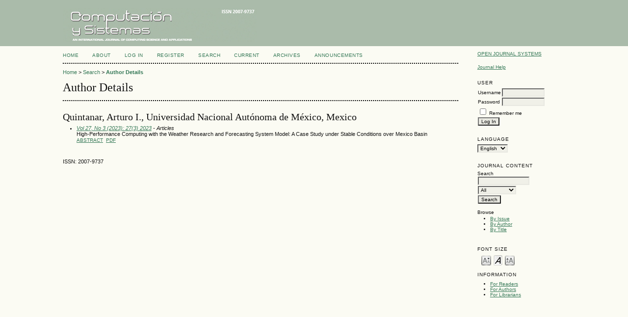

--- FILE ---
content_type: text/html; charset=utf-8
request_url: https://cys.cic.ipn.mx/ojs/index.php/CyS/search/authors/view?firstName=Arturo&middleName=I.&lastName=Quintanar&affiliation=Universidad%20Nacional%20Aut%C3%B3noma%20de%20M%C3%A9xico&country=MX
body_size: 8937
content:

<!DOCTYPE html PUBLIC "-//W3C//DTD XHTML 1.0 Transitional//EN"
	"http://www.w3.org/TR/xhtml1/DTD/xhtml1-transitional.dtd">
<html xmlns="http://www.w3.org/1999/xhtml">
<head>
	<meta http-equiv="Content-Type" content="text/html; charset=utf-8" />
	<title>Author Details</title>
	<meta name="description" content="" />
	<meta name="keywords" content="" />
	<meta name="generator" content="Open Journal Systems 2.3.5.0" />
	
	<link rel="icon" href="https://cys.cic.ipn.mx/ojs/public/journals/1/journalFavicon_en_US.gif" />	<link rel="stylesheet" href="https://cys.cic.ipn.mx/ojs/lib/pkp/styles/pkp.css" type="text/css" />
	<link rel="stylesheet" href="https://cys.cic.ipn.mx/ojs/lib/pkp/styles/common.css" type="text/css" />
	<link rel="stylesheet" href="https://cys.cic.ipn.mx/ojs/styles/common.css" type="text/css" />

	<!-- Base Jquery -->
	<script type="text/javascript" src="http://www.google.com/jsapi"></script>
	<script type="text/javascript">
		// Provide a local fallback if the CDN cannot be reached
		if (typeof google == 'undefined') {
			document.write(unescape("%3Cscript src='https://cys.cic.ipn.mx/ojs/lib/pkp/js/lib/jquery/jquery.min.js' type='text/javascript'%3E%3C/script%3E"));
			document.write(unescape("%3Cscript src='https://cys.cic.ipn.mx/ojs/lib/pkp/js/lib/jquery/plugins/jqueryUi.min.js' type='text/javascript'%3E%3C/script%3E"));
		} else {
			google.load("jquery", "1.4.2");
			google.load("jqueryui", "1.8.1");
		}
	</script>
	
	
	
	<link rel="stylesheet" href="https://cys.cic.ipn.mx/ojs/styles/sidebar.css" type="text/css" />		<link rel="stylesheet" href="https://cys.cic.ipn.mx/ojs/styles/rightSidebar.css" type="text/css" />	
	
	<script type="text/javascript" src="https://cys.cic.ipn.mx/ojs/lib/pkp/js/general.js"></script>
	<script type="text/javascript" src="https://cys.cic.ipn.mx/ojs/lib/pkp/js/tag-it.js"></script>
	<!-- Add javascript required for font sizer -->
	<script type="text/javascript" src="https://cys.cic.ipn.mx/ojs/lib/pkp/js/jquery.cookie.js"></script>
	<script type="text/javascript" src="https://cys.cic.ipn.mx/ojs/lib/pkp/js/fontController.js" ></script>
	<script type="text/javascript">
		$(function(){
			fontSize("#sizer", "body", 9, 16, 32, "/ojs"); // Initialize the font sizer
		});
	</script>

	<script type="text/javascript">
        // initialise plugins
		
        $(function(){
        	
		});
		
	</script>

	
</head>
<body>
<div id="container">

<div id="header">
<div id="headerTitle">
<h1>
	<img src="https://cys.cic.ipn.mx/ojs/public/journals/1/pageHeaderTitleImage_en_US.png" width="396" height="70" alt="Computación y Sistemas" />
</h1>
</div>
</div>

<div id="body">

	<div id="sidebar">
							<div id="rightSidebar">
				<div class="block" id="sidebarDevelopedBy">
	<a class="blockTitle" href="http://pkp.sfu.ca/ojs/" id="developedBy">Open Journal Systems</a>
</div>	<div class="block" id="sidebarHelp">
	<a class="blockTitle" href="javascript:openHelp('https://cys.cic.ipn.mx/ojs/index.php/CyS/help/view/user/topic/000005')">Journal Help</a>
</div><div class="block" id="sidebarUser">
            <span class="blockTitle">User</span>
        
                        <form method="post" action="https://cys.cic.ipn.mx/ojs/index.php/CyS/login/signIn">
                <table>
                    <tr>
                        <td><label for="sidebar-username">Username</label></td>
                        <td><input type="text" id="sidebar-username" name="username" value="" size="12" maxlength="32" class="textField" /></td>
                    </tr>
                    <tr>
                        <td><label for="sidebar-password">Password</label></td>
                        <td><input type="password" id="sidebar-password" name="password" value="" size="12" maxlength="32" class="textField" /></td>
                    </tr>
                    <tr>
                        <td colspan="2"><input type="checkbox" id="remember" name="remember" value="1" /> <label for="remember">Remember me</label></td>
                    </tr>
                    <tr>
                        <td colspan="2"><input type="submit" value="Log In" class="button" /></td>
                    </tr>
                </table>
            </form>
            </div><div class="block" id="sidebarLanguageToggle">
	<span class="blockTitle">Language</span>
	<form action="#">
		<select size="1" name="locale" onchange="location.href=('https://cys.cic.ipn.mx/ojs/index.php/CyS/user/setLocale/NEW_LOCALE?source=%2Fojs%2Findex.php%2FCyS%2Fsearch%2Fauthors%2Fview%3FfirstName%3DArturo%26middleName%3DI.%26lastName%3DQuintanar%26affiliation%3DUniversidad%2520Nacional%2520Aut%25C3%25B3noma%2520de%2520M%25C3%25A9xico%26country%3DMX'.replace('NEW_LOCALE', this.options[this.selectedIndex].value))" class="selectMenu"><option label="English" value="en_US" selected="selected">English</option>
<option label="Español" value="es_ES">Español</option>
</select>
	</form>
</div>
<div class="block" id="sidebarNavigation">
	<span class="blockTitle">Journal Content</span>
	
	<span class="blockSubtitle">Search</span>
	<form method="post" action="https://cys.cic.ipn.mx/ojs/index.php/CyS/search/results">
	<table>
	<tr>
		<td><input type="text" id="query" name="query" size="15" maxlength="255" value="" class="textField" /></td>
	</tr>
	<tr>
		<td><select name="searchField" size="1" class="selectMenu">
			<option label="All" value="">All</option>
<option label="Authors" value="1">Authors</option>
<option label="Title" value="2">Title</option>
<option label="Abstract" value="4">Abstract</option>
<option label="Index terms" value="120">Index terms</option>
<option label="Full Text" value="128">Full Text</option>

		</select></td>
	</tr>
	<tr>
		<td><input type="submit" value="Search" class="button" /></td>
	</tr>
	</table>
	</form>
	
	<br />
	
		<span class="blockSubtitle">Browse</span>
	<ul>
		<li><a href="https://cys.cic.ipn.mx/ojs/index.php/CyS/issue/archive">By Issue</a></li>
		<li><a href="https://cys.cic.ipn.mx/ojs/index.php/CyS/search/authors">By Author</a></li>
		<li><a href="https://cys.cic.ipn.mx/ojs/index.php/CyS/search/titles">By Title</a></li>
			</ul>
	</div>
<div class="block" id="sidebarFontSize" style="margin-bottom: 4px;">
	<span class="blockTitle">Font Size</span>
	<div id="sizer"></div>
</div>
<br /><div class="block" id="sidebarInformation">
	<span class="blockTitle">Information</span>
	<ul>
		<li><a href="https://cys.cic.ipn.mx/ojs/index.php/CyS/information/readers">For Readers</a></li>		<li><a href="https://cys.cic.ipn.mx/ojs/index.php/CyS/information/authors">For Authors</a></li>		<li><a href="https://cys.cic.ipn.mx/ojs/index.php/CyS/information/librarians">For Librarians</a></li>	</ul>
</div>

			</div>
			</div>

<div id="main">
<div id="navbar">
	<ul class="menu">
		<li id="home"><a href="https://cys.cic.ipn.mx/ojs/index.php/CyS/index">Home</a></li>
		<li id="about"><a href="https://cys.cic.ipn.mx/ojs/index.php/CyS/about">About</a></li>

					<li id="login"><a href="https://cys.cic.ipn.mx/ojs/index.php/CyS/login">Log In</a></li>
							<li id="register"><a href="https://cys.cic.ipn.mx/ojs/index.php/CyS/user/register">Register</a></li>
										<li id="search"><a href="https://cys.cic.ipn.mx/ojs/index.php/CyS/search">Search</a></li>
		
					<li id="current"><a href="https://cys.cic.ipn.mx/ojs/index.php/CyS/issue/current">Current</a></li>
			<li id="archives"><a href="https://cys.cic.ipn.mx/ojs/index.php/CyS/issue/archive">Archives</a></li>
		
					<li id="announcements"><a href="https://cys.cic.ipn.mx/ojs/index.php/CyS/announcement">Announcements</a></li>
				

								</ul>
</div>

<div id="breadcrumb">
	<a href="https://cys.cic.ipn.mx/ojs/index.php/CyS/index">Home</a> &gt;
			<a href="https://cys.cic.ipn.mx/ojs/index.php/CyS/search" class="hierarchyLink">Search</a> &gt;
			<a href="https://cys.cic.ipn.mx/ojs/index.php/CyS/search/authors/view?firstName=Arturo&amp;middleName=I.&amp;lastName=Quintanar&amp;affiliation=Universidad%20Nacional%20Aut%C3%B3noma%20de%20M%C3%A9xico&amp;country=MX" class="current">Author Details</a></div>

<h2>Author Details</h2>


<div id="content">


<div id="authorDetails">
<h3>Quintanar, Arturo I., Universidad Nacional Autónoma de México, Mexico</h3>
<ul>
									<li>

		<em><a href="https://cys.cic.ipn.mx/ojs/index.php/CyS/issue/view/27%283%29%202023">Vol 27, No 3 (2023): 27(3) 2023</a> - Articles</em><br />
		High-Performance Computing with the Weather Research and Forecasting System Model: A Case Study under Stable Conditions over Mexico Basin<br/>
		<a href="https://cys.cic.ipn.mx/ojs/index.php/CyS/article/view/4035" class="file">Abstract</a>
							&nbsp;<a href="https://cys.cic.ipn.mx/ojs/index.php/CyS/article/view/4035/3581" class="file">PDF</a>
					</li>
	</ul>
</div>
<br /><br />
ISSN: 2007-9737

</div><!-- content -->
</div><!-- main -->
</div><!-- body -->



</div><!-- container -->
</body>
</html>

